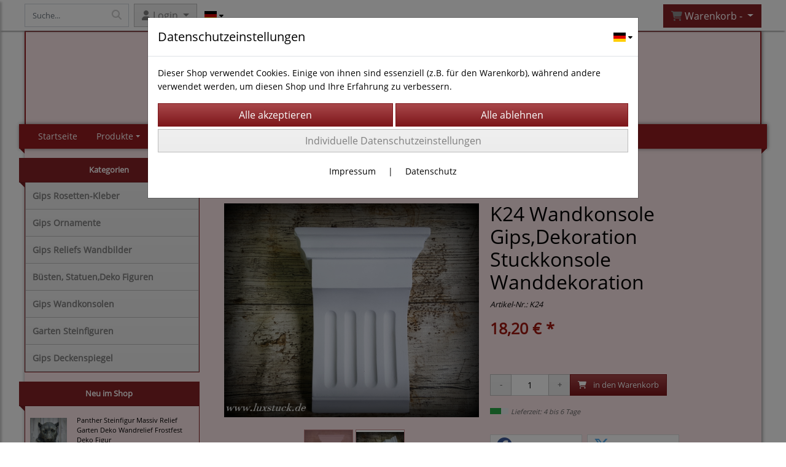

--- FILE ---
content_type: text/html; charset=UTF-8
request_url: https://www.luxstuck.de/k24_wandkonsole_gips_dekoration_stuckkonsole_wanddekoration
body_size: 11280
content:

<!DOCTYPE html>
<html lang="de">
<head>

		<base href="//www.luxstuck.de" />
	<meta http-equiv="Content-Language" content="de" />
    <meta charset="utf-8">  
	<meta http-equiv="content-type" content="text/html; charset=utf-8">
    <title>K24 Wandkonsole Gips,Dekoration Stuckkonsole Wanddekoration - Manufaktur Lux Stuck</title>
    <meta name="keywords" content="K24 Wandkonsole Gips,Dekoration Stuckkonsole Wanddekoration, K24, Wandkonsole, Gips,Dekoration, Stuckkonsole, Wanddekoration, 
		
			
				
		
			
				Gips Wandkonsolen
			
		
			
		" />
    <meta name="description" content="K24 Wandkonsole Gips,Dekoration Stuckkonsole Wanddekoration - Preis: 18,20 € - K24 Wandkonsole hergestellt aus Stuckgips. 
Ma&szlig;e:H&ouml;he 17 cm,breite 12,5 cm, tiefe 6,5 cm 
" />
	<meta name="viewport" content="width=device-width, initial-scale=1, shrink-to-fit=no">
	<meta name="robots" content="index, follow" />
	<link rel="alternate" type="application/rss+xml" title="Manufaktur Lux Stuck RSS Feed" href="/rss" />
	<link rel="canonical" href="https://www.luxstuck.de/k24_wandkonsole_gips_dekoration_stuckkonsole_wanddekoration"/>    <meta name="page-topic" content="" />
    <meta name="distribution" content="global" />
	<meta HTTP-EQUIV="cache-control" content="no-cache" />

    
	<noscript>
		<link rel="STYLESHEET" media="screen" type="text/css" href="/style" />
	</noscript>			
		
		<script type="text/javascript" src="/javascript"></script>
		
				
		<script type="text/javascript">
			
			document.write('<link rel="stylesheet" media="screen" type="text/css" href="/style">');

			/* <![CDATA[ */
			_confg['demo'] = false;			
			_confg['cancel_orderprocess_id'] = 4969;
			_confg['last_page_name'] = 'k24_wandkonsole_gips_dekoration_stuckkonsole_wanddekoration';
			_confg['last_page_name_temp'] = 'k24_wandkonsole_gips_dekoration_stuckkonsole_wanddekoration';
			_confg['load_social_media'] = true;
			_confg['standalone_orderprocess'] = true;
			_confg['gallery_scroll_animation'] = 3;
			_confg['popup_after_into_cart'] = false;
			_confg['curreny_code_type'] = 'EUR';
			
			var hashManager;			

			$(function() {
				onload();

				// convert html to ajax links
				optimize_html_links();
				optimize_special_html_links();
				
				// HISTORY
				History.Adapter.bind(window,'statechange',function() {
					historyTarget(History.getState().data.id);
				});
				
				// if ID in url
				if ( (4969 != 0) && (!false) ) {
											// NON-JS-tagcloud-link to JS
						if (document.URL.search(/\/search\/+/) != -1) {
							var tagcloud_data = document.URL.split('/search/');
							$('#input_topsearch').val(decodeURI(tagcloud_data[1]));
							search('top');
						}
						else {
							var reloaded_pagename = 'page';
							if (true) {
								// extract name in html5-format-url
								reloaded_pagename = 'k24_wandkonsole_gips_dekoration_stuckkonsole_wanddekoration';
							}						
							_confg['goto'] = 'reload';
							
							// add something to url, otherwise site wont reload, because its the same URL
							if (reloaded_pagename.slice(-1) == '-') {
								reloaded_pagename = reloaded_pagename.substr(0, reloaded_pagename.length-1);
							}
							else {
								reloaded_pagename = reloaded_pagename+"-";
							}
							// load requested page
							addHistoryEvent(reloaded_pagename, 4969);
						}
									}
				// hash in URL
				else {
											//_confg['site_entered'] = true;
						_confg['scroll'] = false;
						addHistoryEvent('Startseite', 39202120);				}
				
				
				// demo slider
							});
			
						_confg['automatic_scroll'] = 'Y';

			
		var lang = [];lang['besucher_online'] = 'Besucher online';lang['captcha_error'] = 'Der Sicherheitscode wurde nicht korrekt eingegeben.';lang['diese_email_existiert_nicht'] = 'Diese Emailadresse existiert nicht';lang['email_muss_validiert_werden'] = 'Ihnen wurde soeben eine Bestätigungs-Email zu Ihrer neuen Emailadresse geschickt. Sobald Sie diese bestätigt haben gilt diese neue Emailadresse.';lang['passwort_wurde_geaendert'] = 'Ihr Passwort wurde geändert.';lang['anfrage_nicht_versendet_weil_zu_lange_inaktiv'] = '<b>Ihre Anfrage konnte nicht versendet werden, da Sie zu lange inaktiv waren!</b><br/>Bitte loggen Sie sich erneut ein.';lang['anfrage_erfolgreich_versendet'] = '<b>Ihre Anfrage wurde erfolgreich versendet.</b><br/>Eine Antwort erhalten Sie an folgende Email-Adresse';lang['aus_warenkorb_entfernt'] = 'Produkt aus Warenkorb entfernt';lang['kein_gueltiger_wert'] = 'Kein gültiger Wert';lang['startseite'] = 'Startseite';lang['mein_konto'] = 'Mein Konto';lang['login'] = 'Login';lang['adresse_nicht_gefunden'] = 'Die folgende Adresse wurde leider nicht gefunden und kann nicht grafisch dargestellt werden';lang['von_merkzettel_entfernt'] = 'von Merkzettel entfernt';lang['auf_merkzettel_gesetzt'] = 'auf Merkzettel gesetzt';lang['ihr_kommentar_wurde_erfolgreich_eingetragen'] = 'Ihre Bewertung wurde erfolgreich eingetragen.';lang['einloggen_um_kommentar_zu_schreiben'] = 'Sie müssen eingeloggt sein um eine Bewertung eintragen zu können.';lang['alle_felder_ausfuellen'] = 'Bitte füllen Sie alle erforderlichen Felder aus';lang['bewertung_100_zeichen'] = 'Die Bewertung muss mindestens 100 Zeichen lang sein';lang['bestellstatus'] = 'Bestellstatus';lang['warenkorb'] = 'Warenkorb';lang['bitte_geben_sie_einen_suchbegriff_ein'] = 'Bitte geben Sie einen Suchbegriff ein.';lang['mindestbestellmenge_unterschritten'] = 'Die Mindestbestellmenge darf nicht unterschritten werden.';lang['mindestbestellmenge'] = 'Mindestbestellmenge';lang['bestellung_erfolgreich_versendet'] = 'Bestellung erfolgreich versendet';lang['fehlende_angaben_ergaenzen'] = 'Bitte ergänzen Sie alle fehlenden Angaben';lang['gueltige_menge_angeben'] = 'Bitte geben Sie eine gültige Menge an (ganze Zahlen)';lang['daten_geaendert'] = 'Daten wurden geändert';lang['zahlungsart_gewaehlt'] = 'Zahlungsart gewählt';lang['lieferadresse'] = 'lieferadresse';lang['suche'] = 'Suche';lang['aus_warenkorb_entfernen'] = 'Folgendes Produkt aus Warenkorb entfernen:';lang['erst_registrieren'] = 'Sie müssen sich erst registrieren / einloggen';lang['packstation_und_nummer'] = 'Packstation und Nummer';lang['strasse_und_hausnummer'] = 'Straße und Hausnummer';lang['account_geloescht'] = 'Ihr Kundenaccount wurde gelöscht.';lang['validate_same_psws'] = 'Die Passwörter müssen übereinstimmen';lang['validate_emailExists'] = 'Diese E-Mail-Adresse ist schon vergeben.';lang['validate_emailDoesNotExists'] = 'Diese E-Mail-Adresse existiert nicht.';lang['validate_wrongPSW'] = 'Das Passwort ist nicht korrekt.';lang['validate_email'] = 'Geben Sie bitte eine gültige E-Mail Adresse ein (z.B. max@mustermann.de).';lang['validate_required'] = 'Dieses Feld muss ausgefüllt werden.';lang['mindestens_xx_zeichen'] = 'Noch mindestens XX Zeichen.';			/* ]]> */
		</script>
		
			
	

</head>


<body class="" id="body" data-spy="scroll" data-target="#header" data-offset="10" style="background-color: #ffffff;">
	
	<div class="body">
		<input type="hidden" id="filter_cat_id" value="none" />
		<input type="hidden" id="filter_activated" value="0" />		
		<input type="hidden" id="filter_rangeinput_min_price" value="" />
		<input type="hidden" id="filter_rangeinput_max_price" value="" />
		<input type="hidden" id="filter_rangeinput_min_current" value="" />
		<input type="hidden" id="filter_rangeinput_max_current" value="" />
		<input type="hidden" id="filter_manufacturer" value="" />
		<div class="tooltip left tooltip-fixed" id="popover_notice" tabindex="-1" role="popover">
		</div>
		<nav id="sidebar-left" class="mobile-sidebar-menu" data-toggle="collapse">
			<div class="row no-gutters m-2">
				<div class="col-8">
		<div class="header-search ml-0 align-self-center search-mobile">
			<div class="input-group">
				<input type="text" class="form-control " id="inp_search-mobile" placeholder="Suche..." onkeypress="key_press_enter(0, 0, 'search-mobile', event);">
					<span class="input-group-btn">
						<button class="btn btn-light" type="button" onclick="search('search-mobile', 0);"><i class="fa fa-search"></i></button>
					</span>
			</div>
		</div>
				</div>
				<div class="col-4">
				<div id="dismiss" class="float-right">
					<i class="fas fa-arrow-left"></i>
				</div>
				</div>
				
			</div>
			<div id="menu-content" class="m-1"></div>
		<div id="lang_select_mobile" class="row no-gutters m-3 lang_select_outer">
			<div class="dropdown btn-group">
				<img class="img-fluid" src="templates/standard/pics/flags/de.svg" alt="de" data-toggle="dropdown" aria-haspopup="true" aria-expanded="false" />

				<div class="dropdown-menu">
						<span class="dropdown-item" value="de" onclick="window.location.href = '/changelanguage/de';" title="&#68;&#101;&#117;&#116;&#115;&#99;&#104;&#108;&#97;&#110;&#100;&#32;" initial_select="yes">
							<img class="img-fluid" src="templates/standard/pics/flags/de.svg" alt="de"/>
						</span>
						<span class="dropdown-item" value="us" onclick="window.location.href = '/changelanguage/us';" title="&#85;&#110;&#105;&#116;&#101;&#100;&#32;&#83;&#116;&#97;&#116;&#101;&#115;&#32;&#111;&#102;&#32;&#65;&#109;&#101;&#114;&#105;&#99;&#97;">
							<img class="img-fluid" src="templates/standard/pics/flags/us.svg" alt="us"/>
						</span>
						<span class="dropdown-item" value="gb" onclick="window.location.href = '/changelanguage/gb';" title="&#85;&#110;&#105;&#116;&#101;&#100;&#32;&#75;&#105;&#110;&#103;&#100;&#111;&#109;">
							<img class="img-fluid" src="templates/standard/pics/flags/gb.svg" alt="gb"/>
						</span>
				</div>
				
				<i class="fas fa-caret-down ml-1"></i>
				
			</div>
		</div>
		</nav>
		<nav id="sidebar-right" class="mobile-sidebar-cart" data-toggle="collapse">
			<div class="row no-gutters m-2">
				<div id="dismiss">
					<i class="fas fa-arrow-right"></i>
				</div>
			</div>
			<div class="m-2" id="cart-mobile">
			</div>
		</nav>
		<div class="overlay"></div>
		<header id="header-fixed" class="header header-scroll-control ">
			<div class="header-body container-fluid h-100">
				<div class="header-container container container-fluid p-0 h-100">
					<div class="header-row container-fluid p-0 h-100">
						<div class="col justify-content-start h-100">
							<div class="row h-100">
		<button class="btn header-btn-collapse-nav align-self-center" data-toggle="collapse" data-target=".mobile-sidebar-menu">
			<i class="fa fa-bars"></i>
		</button>
		<div class="header-search ml-0 align-self-center d-none d-lg-block">
			<div class="input-group">
				<input type="text" class="form-control header-search-inp" id="inp_search-header" placeholder="Suche..." onkeypress="key_press_enter(0, 0, 'search-header', event);">
					<span class="input-group-btn">
						<button class="btn btn-light" type="button" onclick="search('search-header', 0);"><i class="fa fa-search"></i></button>
					</span>
			</div>
		</div>
	<div id="login_outer_header" class="login_outer_header mx-2 align-self-center">
		<div class="dropdown dropdown-dont-close-on-click btn-group">
			
			<a class="btn dropdown-toggle align-self-center" data-toggle="dropdown" aria-haspopup="true" aria-expanded="false">
				<i class="fas fa-user user-button-mobile"></i>
				<span id="div_login_headline">
					Login
				</span>
			</a>
		
			
			
			<div class="dropdown-menu " id="div_login">
				
		<div class="row no-gutters p-2">
			<div class="col-12">
	<div class="box-content">
		<form>
			<div class="form-row m-0">
				<div class="form-group w-100 mb-1">
					<div class="input-group">
						<div class="input-group-prepend">
							<span class="input-group-text"><i class="fas fa-envelope fa-fw"></i></span>
						</div>
						<input id="input_email_login_:::RANDOM:::" name="email" onkeypress="key_press_enter(':::RANDOM:::', 0, 'login', event);" class="form-control form-control-sm" type="text" placeholder="Email">
					</div>
				</div>
			</div>

			<div class="form-row m-0">				
				<div class="form-group w-100">
					<div class="input-group">
						<div class="input-group-prepend">
							<span class="input-group-text"><i class="fas fa-lock fa-fw"></i></span>
						</div>
						<input id="input_psw_:::RANDOM:::" name="userpsw" onkeypress="key_press_enter(':::RANDOM:::', 0, 'login', event);" class="form-control form-control-sm" type="password" placeholder="Passwort">
					</div>
				</div>
			</div>

			<div class="form-row">
				<div class="form-group col">
					<div class="form-check form-check-inline">
						<label class="form-check-label">
							<input class="form-check-input" type="checkbox" id="remind_me_:::RANDOM:::" name="remind_me"> eingeloggt bleiben?
						</label>
					</div>
				</div>
			</div>
			
			<div class="form-row">
				<div class="form-group col">
					<button type="button" onclick="log_in(':::RANDOM:::');" class="btn btn-sm float-right mb-1 w-100 text-right">einloggen</button>
				</div>
			</div>
		</form>
	</div>
			</div>
		</div>
	<div class="row no-gutters px-2 pb-2">
		<div class="col-12">
		<a id="html_link_xabyYAyamd" name="registrierung" coords="index.php?id=19202120" href="/customer/register">Registrierung</a><br/>
		<a id="html_link_NgS5SfbRpV" name="passwort-vergessen" coords="index.php?id=196021200" href="/customer/passwordreminder">Passwort vergessen</a>
	</div>
	</div>
			</div>
		</div>
	</div>
		<div id="lang_select_header" class="row no-gutters align-self-center m-1 lang_select_outer">
			<div class="dropdown btn-group">
				<img class="img-fluid" src="templates/standard/pics/flags/de.svg" alt="de" data-toggle="dropdown" aria-haspopup="true" aria-expanded="false" />

				<div class="dropdown-menu">
						<span class="dropdown-item" value="de" onclick="window.location.href = '/changelanguage/de';" title="&#68;&#101;&#117;&#116;&#115;&#99;&#104;&#108;&#97;&#110;&#100;&#32;" initial_select="yes">
							<img class="img-fluid" src="templates/standard/pics/flags/de.svg" alt="de"/>
						</span>
						<span class="dropdown-item" value="us" onclick="window.location.href = '/changelanguage/us';" title="&#85;&#110;&#105;&#116;&#101;&#100;&#32;&#83;&#116;&#97;&#116;&#101;&#115;&#32;&#111;&#102;&#32;&#65;&#109;&#101;&#114;&#105;&#99;&#97;">
							<img class="img-fluid" src="templates/standard/pics/flags/us.svg" alt="us"/>
						</span>
						<span class="dropdown-item" value="gb" onclick="window.location.href = '/changelanguage/gb';" title="&#85;&#110;&#105;&#116;&#101;&#100;&#32;&#75;&#105;&#110;&#103;&#100;&#111;&#109;">
							<img class="img-fluid" src="templates/standard/pics/flags/gb.svg" alt="gb"/>
						</span>
				</div>
				
				<i class="fas fa-caret-down ml-1"></i>
				
			</div>
		</div>
								<div class="align-self-center ml-auto">
									
		<button class="btn header-btn-collapse-cart align-self-center" data-toggle="collapse" data-target=".mobile-sidebar-cart">
			<i class="fa fa-shopping-cart"></i>
		</button>
								</div>
									<div class="dropdown dropdown-mega dropdown-mega-shop dropdown-on-hover dropdown-dont-close-on-click ml-auto align-self-center" id="headerCart">
										<a class="btn btn-cart dropdown-toggle" id="headerCartButton" data-toggle="dropdown" aria-haspopup="true" aria-expanded="false">
											<i class="fas fa-shopping-cart"></i> <span id="header_cart_txt">Warenkorb - </span> <span id="header_amount">1</span> <span id="header_cart_price"></span>
										</a>
										<div class="dropdown-menu dropdown-menu-right" id="headerCart_body" aria-labelledby="headerCartButton">
											<div class="dropdown-mega-content cart">
												<div id="cart">
												</div>
											</div>
										</div>
									</div>
							</div>
						</div>
					</div>
				</div>
			</div>
		</header>
			<header id="header-logo" class="header ">
				<div class="header-body">
					<div id="div_logo" class="header-container container container-fluid p-0 div_logo">
						<div class="header-row container-fluid " style="background-color: #fce6e8;">
							
			<table class="standard_logo_table ">
				<tbody>
					<tr>
						<td class="standard_logo_td align-middle">
							
		<button class="btn header-btn-collapse-nav align-self-center" data-toggle="collapse" data-target=".mobile-sidebar-menu">
			<i class="fa fa-bars"></i>
		</button>
							<a id="html_link_LJOPE2Sovo" name="startseite" coords="index.php?id=39202120" href="/startseite" scroll_to_top="false">Manufaktur Lux Stuck</a></td>
						<td class="align-top">
		<div id="orderprocess_backtoshop_button_outer" class="orderprocess_backtoshop_button_outer hide" style="">
			<a class="btn btn-sm" href="javascript: ;" data-confirm-action="var arr=['191021202', '191021203', '191021204', '191021205', '191502120']; if ( (_confg['cancel_orderprocess_id'] != '') && (jQuery.inArray(_confg['cancel_orderprocess_id'].toString(), arr) == -1)) { addHistoryEvent(_confg['cancel_orderprocess_name'], _confg['cancel_orderprocess_id']); } else { addHistoryEvent('Startseite', 39202120); } " data-confirm="Zurück zum Shop und Bestellvorgang unterbrechen?">Zurück zum Shop</a>
			
		</div>
		<div class="header-search ml-0 align-self-center d-none d-lg-block">
			<div class="input-group">
				<input type="hidden" class="form-control " id="inp_search-logo" placeholder="Suche..." onkeypress="key_press_enter(0, 0, 'search-logo', event);">
			</div>
		</div></td>
					</tr>
				</tbody>
			</table>
						</div>
					</div>
				</div>
			</header>
			<header id="header" class="header header-scroll-control " data-plugin-options="{'stickyEnabled': true, 'stickyEnableOnBoxed': true, 'stickyEnableOnMobile': true, 'stickyStartAt': 190, 'stickySetTop': '50px', 'stickyChangeLogo': true}">
				<div class="header-body p-0 ">
					
					
		<div class="header-container container container-fluid p-0">
			<div class="header-row container-fluid menu">
				<div class="col justify-content-start">
					<div class="row">
						<div class="header-nav">
							<div class="header-nav-main header-nav-main-effect-1 header-nav-main-sub-effect-1">
								
<nav class="collapse nav" role="navigation">
<ul class="nav nav-pills" id="mainNav">
			<li ><a id="html_link_uoLC3AsDne" name="startseite" coords="index.php?id=39202120" href="/startseite" scroll_to_top="false">Startseite</a></li><li class="dropdown link-megamenu"><a class="dropdown-item dropdown-toggle" href="javascript: ;">Produkte</a>
								<div class="dropdown-menu megamenu">
									<div class="container">
										<div class="row mb-3">
								<div class="col-xs-6 col-lg-3 mt-3">
									<ul class="nav flex-column">
							<li class="nav-item" onclick="_confg['scroll'] = false;">
								<span class="nav-link">
									<a class="dropdown-item font-weight-bold" id="html_link_EtPwPduhj2" name="gips_rosetten-kleber" coords="index.php?id=29010212020" href="/p/gips_rosetten-kleber/0/1" scroll_to_top="false">
										Gips Rosetten-Kleber
									</a>
								</span>
							</li>
									</ul>
								</div>
								<div class="col-xs-6 col-lg-3 mt-3">
									<ul class="nav flex-column">
							<li class="nav-item" onclick="_confg['scroll'] = false;">
								<span class="nav-link">
									<a class="dropdown-item font-weight-bold" id="html_link_WArcRiqRuc" name="gips_ornamente" coords="index.php?id=29010212021" href="/p/gips_ornamente/0/1" scroll_to_top="false">
										Gips Ornamente
									</a>
								</span>
							</li>
									</ul>
								</div>
								<div class="col-xs-6 col-lg-3 mt-3">
									<ul class="nav flex-column">
							<li class="nav-item" onclick="_confg['scroll'] = false;">
								<span class="nav-link">
									<a class="dropdown-item font-weight-bold" id="html_link_OV24qdLgzm" name="gips_reliefs_wandbilder" coords="index.php?id=29010212022" href="/p/gips_reliefs_wandbilder/0/1" scroll_to_top="false">
										Gips Reliefs Wandbilder
									</a>
								</span>
							</li>
									</ul>
								</div>
								<div class="col-xs-6 col-lg-3 mt-3">
									<ul class="nav flex-column">
							<li class="nav-item" onclick="_confg['scroll'] = false;">
								<span class="nav-link">
									<a class="dropdown-item font-weight-bold" id="html_link_HMYkWWNWCh" name="busten_statuen_deko_figuren" coords="index.php?id=29010212028" href="/p/busten_statuen_deko_figuren_1/0/1" scroll_to_top="false">
										Büsten, Statuen,Deko Figuren
									</a>
								</span>
							</li>
									</ul>
								</div>
								<div class="col-xs-6 col-lg-3 mt-3">
									<ul class="nav flex-column">
							<li class="nav-item" onclick="_confg['scroll'] = false;">
								<span class="nav-link">
									<a class="dropdown-item font-weight-bold" id="html_link_OF3bItcCFk" name="gips_wandkonsolen" coords="index.php?id=29010212029" href="/p/gips_wandkonsolen/0/1" scroll_to_top="false">
										Gips Wandkonsolen
									</a>
								</span>
							</li>
									</ul>
								</div>
								<div class="col-xs-6 col-lg-3 mt-3">
									<ul class="nav flex-column">
							<li class="nav-item" onclick="_confg['scroll'] = false;">
								<span class="nav-link">
									<a class="dropdown-item font-weight-bold" id="html_link_ItVhpqTkeW" name="garten_steinfiguren" coords="index.php?id=29010212030" href="/p/garten_steinfiguren/0/1" scroll_to_top="false">
										Garten Steinfiguren
									</a>
								</span>
							</li>
									</ul>
								</div>
								<div class="col-xs-6 col-lg-3 mt-3">
									<ul class="nav flex-column">
							<li class="nav-item" onclick="_confg['scroll'] = false;">
								<span class="nav-link">
									<a class="dropdown-item font-weight-bold" id="html_link_CluY7xTAu2" name="gips_deckenspiegel" coords="index.php?id=29010212031" href="/p/gips_deckenspiegel/0/1" scroll_to_top="false">
										Gips Deckenspiegel
									</a>
								</span>
							</li>
									</ul>
								</div></div></div></div></li>
			<li ><a id="html_link_cKscUoVInZ" name="impressum" coords="index.php?id=39302120" href="/content/impressum" scroll_to_top="false">Impressum</a></li>
			<li ><a id="html_link_07ydjWSkxl" name="agb" coords="index.php?id=39402120" href="/content/agb" scroll_to_top="false">AGB</a></li>
			<li ><a id="html_link_Ma9A3dYG9L" name="kontaktformular" coords="index.php?id=39602120" href="/content/kontaktformular" scroll_to_top="false">Kontakt</a></li>
</ul>
</nav>	
							</div>
							
						</div>
					</div>
				</div>
			</div>
		</div>
					
				</div>
			</header>
		<div role="main" class="main shop template-3">
			<div class="container container-fluid">
<div class="row" id="main_outer">
	
	<div id="div_main_links" class="col-12 col-lg-3 order-2 order-lg-1 div_main_links">
		
	<div class="row no-gutters">
			<div class="col col-12 col-sm-6 col-lg-12">
				<div class="row no-gutters">
					<div class="col-lg-12 d-none d-lg-block">
						<div class="card sidebox left">
							<h6 id="headline_1" class="card-header">Kategorien</h2>		
							
							<div id="div_categories" class="card-body">
								
				<div class="side_div_cats side_div_cats_parent" id="div_sidediv_cats_20" onclick="_confg['scroll'] = false;addHistoryEvent('gips_rosetten-kleber', 29010212020);" style="">
					<a class="btn  primary" id="html_special_link_txplHxdboJ" name="produkte" coords="index.php?id=29010212020" href="/p/gips_rosetten-kleber/0/1">
							Gips Rosetten-Kleber
							
					</a>
				</div>
				<div class="side_div_cats side_div_cats_parent" id="div_sidediv_cats_21" onclick="_confg['scroll'] = false;addHistoryEvent('gips_ornamente', 29010212021);" style="">
					<a class="btn  primary" id="html_special_link_RNl9Jagecd" name="produkte" coords="index.php?id=29010212021" href="/p/gips_ornamente/0/1">
							Gips Ornamente
							
					</a>
				</div>
				<div class="side_div_cats side_div_cats_parent" id="div_sidediv_cats_22" onclick="_confg['scroll'] = false;addHistoryEvent('gips_reliefs_wandbilder', 29010212022);" style="">
					<a class="btn  primary" id="html_special_link_yyWuVmBB3A" name="produkte" coords="index.php?id=29010212022" href="/p/gips_reliefs_wandbilder/0/1">
							Gips Reliefs Wandbilder
							
					</a>
				</div>
				<div class="side_div_cats side_div_cats_parent" id="div_sidediv_cats_28" onclick="_confg['scroll'] = false;addHistoryEvent('busten_statuen_deko_figuren_1', 29010212028);" style="">
					<a class="btn  primary" id="html_special_link_kZp4AK0a8f" name="produkte" coords="index.php?id=29010212028" href="/p/busten_statuen_deko_figuren_1/0/1">
							Büsten, Statuen,Deko Figuren
							
					</a>
				</div>
				<div class="side_div_cats side_div_cats_parent" id="div_sidediv_cats_29" onclick="_confg['scroll'] = false;addHistoryEvent('gips_wandkonsolen', 29010212029);" style="">
					<a class="btn  primary" id="html_special_link_bTUOU3UvOx" name="produkte" coords="index.php?id=29010212029" href="/p/gips_wandkonsolen/0/1">
							Gips Wandkonsolen
							
					</a>
				</div>
				<div class="side_div_cats side_div_cats_parent" id="div_sidediv_cats_30" onclick="_confg['scroll'] = false;addHistoryEvent('garten_steinfiguren', 29010212030);" style="">
					<a class="btn  primary" id="html_special_link_SQRDMcHoYR" name="produkte" coords="index.php?id=29010212030" href="/p/garten_steinfiguren/0/1">
							Garten Steinfiguren
							
					</a>
				</div>
				<div class="side_div_cats side_div_cats_parent" id="div_sidediv_cats_31" onclick="_confg['scroll'] = false;addHistoryEvent('gips_deckenspiegel', 29010212031);" style="">
					<a class="btn  primary" id="html_special_link_fIwE41fm1M" name="produkte" coords="index.php?id=29010212031" href="/p/gips_deckenspiegel/0/1">
							Gips Deckenspiegel
							
					</a>
				</div>
							</div>
						</div>
					</div>
				</div>
			</div>
			<div class="col col-12">
				<div class="row no-gutters">
					<div class="col-lg-12">
						<div class="card sidebox left">
							<h6 id="headline_2" class="card-header">Neu im Shop</h2>		
							
							<div id="div_neu_im_shop" class="card-body">
								
		<ul class="simple-post-list">
				
				<li>
					<div class="post-image">
						<div class="img-thumbnail d-block">
							<a id="html_link_2ALVnachHy" name="/panther_steinfigur_massiv_relief_garten_deko_wandrelief_frostfest_deko_figur" coords="index.php?id=49187" href="/panther_steinfigur_massiv_relief_garten_deko_wandrelief_frostfest_deko_figur">
								<img width="60" height="60" class="img-fluid" src="/productmedium/a9e4b9eaac7c990909efc69eb735dc8b/panther_steinfigur_massiv_relief_garten_deko_wandrelief_frostfest_deko_figur-1.jpg" border="0" alt="Panther-Steinfigur-Massiv-Relief-Garten-Deko-Wandrelief-Frostfest-Deko-Figur" />
							</a>
						</div>
					</div>
					<div class="post-info">
						<a id="html_link_dsx8LdHEOe" name="/panther_steinfigur_massiv_relief_garten_deko_wandrelief_frostfest_deko_figur" coords="index.php?id=49187" href="/panther_steinfigur_massiv_relief_garten_deko_wandrelief_frostfest_deko_figur">Panther Steinfigur Massiv Relief Garten Deko Wandrelief Frostfest Deko Figur</a>
						<div class="post-meta">
							36,00 € *
						</div>
					</div>
				</li>
				
				<li>
					<div class="post-image">
						<div class="img-thumbnail d-block">
							<a id="html_link_TrWGge2peA" name="/steinfigur_willkommen_troll_kobold_figur_wichtel_gartenfigur_frostfest_massiv" coords="index.php?id=49186" href="/steinfigur_willkommen_troll_kobold_figur_wichtel_gartenfigur_frostfest_massiv">
								<img width="60" height="60" class="img-fluid" src="/productmedium/e38d045e6af538ff1f85c39c86b22a9d/steinfigur_willkommen_troll_kobold_figur_wichtel_gartenfigur_frostfest_massiv-1.jpg" border="0" alt="Steinfigur-Willkommen-Troll-Kobold-Figur-Wichtel-Gartenfigur-Frostfest-Massiv" />
							</a>
						</div>
					</div>
					<div class="post-info">
						<a id="html_link_9ffjjl0iZH" name="/steinfigur_willkommen_troll_kobold_figur_wichtel_gartenfigur_frostfest_massiv" coords="index.php?id=49186" href="/steinfigur_willkommen_troll_kobold_figur_wichtel_gartenfigur_frostfest_massiv">Steinfigur Willkommen Troll Kobold Figur Wichtel Gartenfigur Frostfest Massiv</a>
						<div class="post-meta">
							39,95 € *
						</div>
					</div>
				</li>
				
				<li>
					<div class="post-image">
						<div class="img-thumbnail d-block">
							<a id="html_link_oaAMQWowaU" name="/buddha_kopf_buste_massiv_steinfigur_indoor_outdoor_steinguss_frostfest_garten" coords="index.php?id=49185" href="/buddha_kopf_buste_massiv_steinfigur_indoor_outdoor_steinguss_frostfest_garten">
								<img width="60" height="60" class="img-fluid" src="/productmedium/a2f364433a1f8d4f3df5c2d709611c37/buddha_kopf_buste_massiv_steinfigur_indoor_outdoor_steinguss_frostfest_garten-1.jpg" border="0" alt="Buddha-Kopf-Bste-Massiv-Steinfigur-Indoor-Outdoor-Steinguss-Frostfest-Garten" />
							</a>
						</div>
					</div>
					<div class="post-info">
						<a id="html_link_o2rQLlgTa9" name="/buddha_kopf_buste_massiv_steinfigur_indoor_outdoor_steinguss_frostfest_garten" coords="index.php?id=49185" href="/buddha_kopf_buste_massiv_steinfigur_indoor_outdoor_steinguss_frostfest_garten">Buddha Kopf Büste Massiv Steinfigur Indoor Outdoor Steinguss Frostfest Garten</a>
						<div class="post-meta">
							31,50 € *
						</div>
					</div>
				</li>
				
				<li>
					<div class="post-image">
						<div class="img-thumbnail d-block">
							<a id="html_link_tUP1EQMLLj" name="/steinfigur_troll_kobold_figur_wichtel_gartenfigur_frostfest_massiv_steinguss_2" coords="index.php?id=49184" href="/steinfigur_troll_kobold_figur_wichtel_gartenfigur_frostfest_massiv_steinguss_2">
								<img width="60" height="60" class="img-fluid" src="/productmedium/bb08cc0751b4cc8d8a701750680a266b/steinfigur_troll_kobold_figur_wichtel_gartenfigur_frostfest_massiv_steinguss_2-1.jpg" border="0" alt="Steinfigur-Troll-Kobold-Figur-Wichtel-Gartenfigur-Frostfest-Massiv-Steinguss" />
							</a>
						</div>
					</div>
					<div class="post-info">
						<a id="html_link_2kljeJ27Dw" name="/steinfigur_troll_kobold_figur_wichtel_gartenfigur_frostfest_massiv_steinguss_2" coords="index.php?id=49184" href="/steinfigur_troll_kobold_figur_wichtel_gartenfigur_frostfest_massiv_steinguss_2">Steinfigur Troll Kobold Figur Wichtel Gartenfigur Frostfest Massiv Steinguss</a>
						<div class="post-meta">
							39,95 € *
						</div>
					</div>
				</li>
				
				<li>
					<div class="post-image">
						<div class="img-thumbnail d-block">
							<a id="html_link_sXdKrRzvQP" name="/gips_ornament_deckenspiegel_rosette_wanddekoration_stuckgips_deckenrosette_stuck" coords="index.php?id=49183" href="/gips_ornament_deckenspiegel_rosette_wanddekoration_stuckgips_deckenrosette_stuck">
								<img width="60" height="60" class="img-fluid" src="/productmedium/ff723bcfa491dd2f59d09583cba9db8e/gips_ornament_deckenspiegel_rosette_wanddekoration_stuckgips_deckenrosette_stuck-1.jpg" border="0" alt="Gips-Ornament-Deckenspiegel-Rosette-Wanddekoration-Stuckgips-Deckenrosette-Stuck" />
							</a>
						</div>
					</div>
					<div class="post-info">
						<a id="html_link_JIREENoq7V" name="/gips_ornament_deckenspiegel_rosette_wanddekoration_stuckgips_deckenrosette_stuck" coords="index.php?id=49183" href="/gips_ornament_deckenspiegel_rosette_wanddekoration_stuckgips_deckenrosette_stuck">Gips Ornament Deckenspiegel Rosette Wanddekoration Stuckgips Deckenrosette Stuck</a>
						<div class="post-meta">
							45,00 € *
						</div>
					</div>
				</li>
		</ul>
							</div>
						</div>
					</div>
				</div>
			</div>
			<div class="col col-12 col-sm-6 col-lg-12">
				<div class="row no-gutters">
					<div class="col-lg-12 d-none d-lg-block">
						<div class="card sidebox left">
							<h6 id="headline_3" class="card-header">Weiterempfehlen</h2>		
							
							<div id="div_facebook_ilike_url" class="card-body">
								
		<div class="shariff p-2" data-theme='white' data-title="Manufaktur Lux Stuck" data-lang="de" data-backend-url="/config/shariff-backend/"" data-url="http://www.luxstuck.de" data-orientation="vertical" data-services="[&quot;facebook&quot;,&quot;twitter&quot;]"></div><script src="templates/standard/js/shariff.min.js"></script>
							</div>
						</div>
					</div>
				</div>
			</div>
	</div>
	</div>

	<div id="div_inhalt" class="col-12 col-lg-9 order-1 order-lg-2 div_inhalt">
		
	<div class="col-12 col-lg-6" id="cat_path">
		<nav aria-label="breadcrumb">
			<ol class="breadcrumb" itemscope itemtype="http://schema.org/BreadcrumbList">
				
		<li class="breadcrumb-item active" itemprop="itemListElement" itemscope  itemtype="http://schema.org/ListItem">
			<a itemprop="item" id="html_link_fVpsjn0YYC" name="gips_wandkonsolen" coords="index.php?id=29010212029" href="/p/gips_wandkonsolen/0/1">
				<span itemprop="name">Gips Wandkonsolen</span>
			</a><meta itemprop="position" content="1" />
		</li>
			</ol>
		</nav>
	</div><div class="row no-gutters details_outer details_outer_69" itemscope itemtype="http://schema.org/Product">
		<div class="col-12 col-sm-6">
			
			<input type="hidden" id="quantity_imgs" name="quantity_imgs" value="2">
			
			<div class="details_image_img_outer">
					<a target="_blank" href="/productpics/478f045d8f8a2424444aabe9a200ab16/k24_wandkonsole_gips_dekoration_stuckkonsole_wanddekoration-1.jpg">
					<div class="details_image_img_outer">
						<img class="img-fluid" alt="Bild 1 von K24 Wandkonsole Gips,Dekoration Stuckkonsole Wanddekoration" src="/productpics/478f045d8f8a2424444aabe9a200ab16/k24_wandkonsole_gips_dekoration_stuckkonsole_wanddekoration-1.jpg" style="cursor: pointer;" />
					</div>
					</a>
						<div class="image_gallery_thumbs_outer_non_js">
								<div class="non_js_image_gallery_thumbs_outer">
									<a target="" href="k24_wandkonsole_gips_dekoration_stuckkonsole_wanddekoration/bild/1" class="non_js_image_gallery_thumbs  image_gallery_thumb_outer_clicked">
										<img border="0" alt="Bild 1 von K24 Wandkonsole Gips,Dekoration Stuckkonsole Wanddekoration" src="/productthumbs/478f045d8f8a2424444aabe9a200ab16/k24_wandkonsole_gips_dekoration_stuckkonsole_wanddekoration-1.jpg"/>
									</a>
								</div>
								<div class="non_js_image_gallery_thumbs_outer">
									<a target="" href="k24_wandkonsole_gips_dekoration_stuckkonsole_wanddekoration/bild/2" class="non_js_image_gallery_thumbs ">
										<img border="0" alt="Bild 2 von K24 Wandkonsole Gips,Dekoration Stuckkonsole Wanddekoration" src="/productthumbs/5c4c05f4151761862a93791d93f73ced/k24_wandkonsole_gips_dekoration_stuckkonsole_wanddekoration-2.jpg"/>
									</a>
								</div>
						</div><link itemprop="image" href="/productpics/478f045d8f8a2424444aabe9a200ab16/k24_wandkonsole_gips_dekoration_stuckkonsole_wanddekoration-1.jpg" /><link itemprop="image" href="/productpics/5c4c05f4151761862a93791d93f73ced/k24_wandkonsole_gips_dekoration_stuckkonsole_wanddekoration-2.jpg" />
			</div>
		</div><div class="col-12 col-sm-6">
		<div class="details_name p-2">
			<h1 itemprop="name">K24 Wandkonsole Gips,Dekoration Stuckkonsole Wanddekoration</h1>
			<p class="details_prod_nr m-0">Artikel-Nr.: <i>K24</i></p><meta itemprop="sku" content="K24" />
		</div><span itemprop="offers" itemscope itemtype="http://schema.org/Offer">
		<div class="details_price p-2">
			<div class="product_details_discount_price"><span>18,20 &euro; *</span><meta itemprop="price" content="18.20"/>
					<meta itemprop="priceCurrency" content="EUR" />
					<meta itemprop="itemCondition" content="http://schema.org/NewCondition" />
					<time itemprop="priceValidUntil" datetime="2026-04-17"/><meta itemprop="availability" content="http://schema.org/InStock" /><meta itemprop="url" content="https://www.luxstuck.de/k24_wandkonsole_gips_dekoration_stuckkonsole_wanddekoration" />
				</div>
				<div class="details_add_infos pt-3">
					<br/><span><br/></span>
				</div>
		</div>
			<div class="row no-gutters details_button p-2">
				<div class="details_buttons w-100">
						<div class="quantity">
							<input type="button" class="btn minus" value="-">
							<input type="text" class="input-text qty text" id="amount_details_69" onkeypress="key_press_enter(69, 'amount_details_69', 'shop', event, $(this));" value="1" onfocus="if($(this).val() == '0') $(this).val('');" onblur="if ($(this).val() == '') $(this).val('0');">
							<input type="button" class="btn plus" value="+">
						</div>
					<button onclick="add_to_cart($(this), '69', 'amount_details_69', 0, 0);" class="btn btn-theme-static btn-gallery-intocart"><i class="fas fa-shopping-cart pr-2"></i> in den Warenkorb</button>
				</div>
			<span class="details_add_infos w-100 pt-3">
				
			<span class="row no-gutters details_delivery">
					<div class="progress delivery_bar float-left">
						<div class="progress-bar bg-success" role="progressbar" style="width: 60%" aria-valuenow="60" aria-valuemin="0" aria-valuemax="100"></div>
					</div>
				<span class="details_delivery_txt float-left pl-1">
					Lieferzeit: 4 bis 6 Tage		
				</span>
			</span>
			</span>
			</div>
			</span>
		</div>
				<div class="row no-gutters non-js-tabs">
					<ul>
						<h4>
				<li class="nav-item">
					<a class="nav-link active" id="tab-description" href="#description" data-toggle="tab" role="tab" aria-controls="description" aria-selected="true">
						Beschreibung
					</a>
				</li></h4>
					</ul>
						
					<ul>
						
				<div class="tab-pane fade show active" id="description" role="tabpanel" aria-labelledby="tab-description">
					<p><span style="font-size: 14pt;">K24 Wandkonsole hergestellt aus Stuckgips. </span></p>
<p><span style="font-size: 14pt;">Ma&szlig;e:H&ouml;he 17 cm,breite 12,5 cm, tiefe 6,5 cm </span></p>
<p><span style="font-size: 14pt;">Auf der R&uuml;ckseite befindet sich eine Bohrung,einfach aufh&auml;ngen. </span></p>
<p><span style="font-size: 14pt;">Egal was und wieviel Sie kaufen,es werden nur 1x die Versandkosten berechnet.</span></p>
				</div>
					</ul>
				</div>
				<div class="row no-gutters non-js-tabs">
					<ul>
						<h4>
				<li class="nav-item">
					<a class="nav-link" id="tab-comments" href="#comments" data-toggle="tab" role="tab" aria-controls="comments" aria-selected="false">
						Bewertungen
					</a>
				</li></h4>
					</ul>
						
					<ul>
						
				<div class="tab-pane" id="comments" role="tabpanel" aria-labelledby="tab-comments">
					
			<div class="row no-gutters p-2">
				<div id="comments_outer" class="col-12">
				</div>
			</div>
			<div class="row no-gutters p-2">
				<div class="col-12 text-underline px-2">
					Neue Bewertung abgeben
				</div>
				
				<div class="col-12 p-2">
						<a id="html_link_lmSZmxE0YC" name="registrierung" coords="index.php?id=19202120" href="/customer/register">Um eine Bewertung zu verfassen müssen Sie registriert und eingeloggt sein.</a>
				</div>
			</div>
				</div>
					</ul>
				</div>
				<div class="row no-gutters non-js-tabs">
					<ul>
						<h4>
				<li class="nav-item">
					<a class="nav-link" id="tab-manufacturer" href="#manufacturer" data-toggle="tab" role="tab" aria-controls="manufacturer" aria-selected="false">
						Hersteller
					</a>
				</li></h4>
					</ul>
						
					<ul>
						
				<div class="tab-pane" id="manufacturer" role="tabpanel" aria-labelledby="tab-manufacturer">
					
				</div>
					</ul>
				</div>
		<div class="row no-gutters mt-3 w-100 crossselling">
			<h6 class="col-12">Ähnliche Produkte:
			</h6>

			<div class="col-12">
		<ul class="lightSlider crossselling" crosssell_id="258255211">
				<li id="258255211_82" slider_position="258255211_1" class="" data-loader="crossselling" prod_id="82">
	<div class="cross_selling_outer p-2 text-center d-flex" onclick="addHistoryEvent('gargoyle_wandkonsole_gips_deko_figur_relief_wandrelief', 4982);">
		<p class="mt-auto">
			<a del-href-when-js="yes" id="html_link_WLCVeIxnft" name="/gargoyle_wandkonsole_gips_deko_figur_relief_wandrelief" coords="index.php?id=4982" href="/gargoyle_wandkonsole_gips_deko_figur_relief_wandrelief">
				<img class="img-fluid" src="/productthumbs/db87a915573a6bbf028662c7bcf9ae5b/gargoyle_wandkonsole_gips_deko_figur_relief_wandrelief-1.jpg" alt="Gargoyle Wandkonsole Gips Deko Figur Relief  Wandrelief" border="0" style="display: block; margin: auto;" />
			</a>
		</p>
		<p class="">
			<a del-href-when-js="yes" class="pt-2 cross_selling_item_txt" id="html_link_eMJT2DEgkc" name="/gargoyle_wandkonsole_gips_deko_figur_relief_wandrelief" coords="index.php?id=4982" href="/gargoyle_wandkonsole_gips_deko_figur_relief_wandrelief">
				Gargoyle Wandkonsole Gips Deko Figur Relief  Wandrelief
			</a>
		</p>
		
			<div class="gallery_rating_outer px-2 pb-2 text-center">
			</div>
		
	<p class="pt-2 cross_selling_price mt-auto">
		35,00 &euro; *
	</p>
	</div>
				</li>
				<li id="258255211_74" slider_position="258255211_2" class="" data-loader="crossselling" prod_id="74">
	<div class="cross_selling_outer p-2 text-center d-flex" onclick="addHistoryEvent('k19_wandkonsole_gips_dekoration_stuckkonsole_wanddekoration', 4974);">
		<p class="mt-auto">
			<a del-href-when-js="yes" id="html_link_RTKgoyq3y8" name="/k19_wandkonsole_gips_dekoration_stuckkonsole_wanddekoration" coords="index.php?id=4974" href="/k19_wandkonsole_gips_dekoration_stuckkonsole_wanddekoration">
				<img class="img-fluid" src="/productthumbs/7245d4e43641acb0f6151a86564ada53/k19_wandkonsole_gips_dekoration_stuckkonsole_wanddekoration-1.jpg" alt="K19 Wandkonsole Gips,Dekoration Stuckkonsole Wanddekoration" border="0" style="display: block; margin: auto;" />
			</a>
		</p>
		<p class="">
			<a del-href-when-js="yes" class="pt-2 cross_selling_item_txt" id="html_link_kULJPTIPPD" name="/k19_wandkonsole_gips_dekoration_stuckkonsole_wanddekoration" coords="index.php?id=4974" href="/k19_wandkonsole_gips_dekoration_stuckkonsole_wanddekoration">
				K19 Wandkonsole Gips,Dekoration Stuckkonsole Wanddekoration
			</a>
		</p>
		
			<div class="gallery_rating_outer px-2 pb-2 text-center">
			</div>
		
	<p class="pt-2 cross_selling_price mt-auto">
		9,30 &euro; *
	</p>
	</div>
				</li>
				<li id="258255211_72" slider_position="258255211_3" class="" data-loader="crossselling" prod_id="72">
	<div class="cross_selling_outer p-2 text-center d-flex" onclick="addHistoryEvent('k22_wandkonsole_gips_jugendstil_dekoration_stuckkonsole_wanddekoration', 4972);">
		<p class="mt-auto">
			<a del-href-when-js="yes" id="html_link_SI1nGiyzYi" name="/k22_wandkonsole_gips_jugendstil_dekoration_stuckkonsole_wanddekoration" coords="index.php?id=4972" href="/k22_wandkonsole_gips_jugendstil_dekoration_stuckkonsole_wanddekoration">
				<img class="img-fluid" src="/productthumbs/46d02a5d4760ec53b4b3a95f80a6d05e/k22_wandkonsole_gips_jugendstil_dekoration_stuckkonsole_wanddekoration-1.jpg" alt="K22 Wandkonsole Gips Jugendstil ,Dekoration Stuckkonsole Wanddekoration" border="0" style="display: block; margin: auto;" />
			</a>
		</p>
		<p class="">
			<a del-href-when-js="yes" class="pt-2 cross_selling_item_txt" id="html_link_gBsAncfUB4" name="/k22_wandkonsole_gips_jugendstil_dekoration_stuckkonsole_wanddekoration" coords="index.php?id=4972" href="/k22_wandkonsole_gips_jugendstil_dekoration_stuckkonsole_wanddekoration">
				K22 Wandkonsole Gips Jugendstil ,Dekoration Stuckkonsole Wanddekoration
			</a>
		</p>
		
			<div class="gallery_rating_outer px-2 pb-2 text-center">
			</div>
		
	<p class="pt-2 cross_selling_price mt-auto">
		26,80 &euro; *
	</p>
	</div>
				</li>
				<li id="258255211_100" slider_position="258255211_4" class="" data-loader="crossselling" prod_id="100">
	<div class="cross_selling_outer p-2 text-center d-flex" onclick="addHistoryEvent('wandkonsole_regal_felsen_stuck_gips_steinoptik_wandverblender_deko', 49100);">
		<p class="mt-auto">
			<a del-href-when-js="yes" id="html_link_56xKyrTWq4" name="/wandkonsole_regal_felsen_stuck_gips_steinoptik_wandverblender_deko" coords="index.php?id=49100" href="/wandkonsole_regal_felsen_stuck_gips_steinoptik_wandverblender_deko">
				<img class="img-fluid" src="/productthumbs/72504f53e644b0473a0754bf1500c1be/wandkonsole_regal_felsen_stuck_gips_steinoptik_wandverblender_deko-1.jpg" alt="Wandkonsole Regal Felsen Stuck Gips Steinoptik,Wandverblender Deko" border="0" style="display: block; margin: auto;" />
			</a>
		</p>
		<p class="">
			<a del-href-when-js="yes" class="pt-2 cross_selling_item_txt" id="html_link_U0sdQRHNHL" name="/wandkonsole_regal_felsen_stuck_gips_steinoptik_wandverblender_deko" coords="index.php?id=49100" href="/wandkonsole_regal_felsen_stuck_gips_steinoptik_wandverblender_deko">
				Wandkonsole Regal Felsen Stuck Gips Steinoptik,Wandverblender Deko
			</a>
		</p>
		
			<div class="gallery_rating_outer px-2 pb-2 text-center">
			</div>
		
	<p class="pt-2 cross_selling_price mt-auto">
		<span>ab</span> 18,20 &euro; *
	</p>
	</div>
				</li>
				<li id="258255211_33" slider_position="258255211_5" class="" data-loader="crossselling" prod_id="33">
	<div class="cross_selling_outer p-2 text-center d-flex" onclick="addHistoryEvent('k17_wandkonsole_gips_dekoration_stuckkonsole_wanddekoration_saule_wandrelief', 4933);">
		<p class="mt-auto">
			<a del-href-when-js="yes" id="html_link_tOR6cd2TKz" name="/k17_wandkonsole_gips_dekoration_stuckkonsole_wanddekoration_saule_wandrelief" coords="index.php?id=4933" href="/k17_wandkonsole_gips_dekoration_stuckkonsole_wanddekoration_saule_wandrelief">
				<img class="img-fluid" src="/productthumbs/19c99d0f965f5be68373c8736c19b99e/k17_wandkonsole_gips_dekoration_stuckkonsole_wanddekoration_saule_wandrelief-1.jpg" alt="K17 Wandkonsole Gips,Dekoration Stuckkonsole Wanddekoration Säule Wandrelief" border="0" style="display: block; margin: auto;" />
			</a>
		</p>
		<p class="">
			<a del-href-when-js="yes" class="pt-2 cross_selling_item_txt" id="html_link_htOMQmczny" name="/k17_wandkonsole_gips_dekoration_stuckkonsole_wanddekoration_saule_wandrelief" coords="index.php?id=4933" href="/k17_wandkonsole_gips_dekoration_stuckkonsole_wanddekoration_saule_wandrelief">
				K17 Wandkonsole Gips,Dekoration Stuckkonsole Wanddekoration Säule Wandrelief
			</a>
		</p>
		
			<div class="gallery_rating_outer px-2 pb-2 text-center">
			</div>
		
	<p class="pt-2 cross_selling_price mt-auto">
		27,00 &euro; *
	</p>
	</div>
				</li>
				<li id="258255211_75" slider_position="258255211_6" class="" data-loader="crossselling" prod_id="75">
	<div class="cross_selling_outer p-2 text-center d-flex" onclick="addHistoryEvent('k18_wandkonsole_gips_dekoration_stuckkonsole_wanddekoration', 4975);">
		<p class="mt-auto">
			<a del-href-when-js="yes" id="html_link_91Lf0HQEL6" name="/k18_wandkonsole_gips_dekoration_stuckkonsole_wanddekoration" coords="index.php?id=4975" href="/k18_wandkonsole_gips_dekoration_stuckkonsole_wanddekoration">
				<img class="img-fluid" src="/productthumbs/b30df02df7239e7a597a2f1ac3f83d5b/k18_wandkonsole_gips_dekoration_stuckkonsole_wanddekoration-1.jpg" alt="K18 Wandkonsole Gips,Dekoration Stuckkonsole Wanddekoration" border="0" style="display: block; margin: auto;" />
			</a>
		</p>
		<p class="">
			<a del-href-when-js="yes" class="pt-2 cross_selling_item_txt" id="html_link_jnRa7v4cBE" name="/k18_wandkonsole_gips_dekoration_stuckkonsole_wanddekoration" coords="index.php?id=4975" href="/k18_wandkonsole_gips_dekoration_stuckkonsole_wanddekoration">
				K18 Wandkonsole Gips,Dekoration Stuckkonsole Wanddekoration
			</a>
		</p>
		
			<div class="gallery_rating_outer px-2 pb-2 text-center">
			</div>
		
	<p class="pt-2 cross_selling_price mt-auto">
		13,70 &euro; *
	</p>
	</div>
		</ul>
			</div>
		</div>
		</div>
	</div>

</div>
			</div>
		</div>
		<footer id="footer">
			<div class="container">
				<div class="row">
						<div class="col-12 col-md-6 col-lg-3">
						<h4 class="footer_headline">
							Rechtliches
						</h4>
						<div class="footer_link"><a id="html_link_dwzjET5iZi" name="agb" coords="index.php?id=39402120" href="/content/agb">AGB</a>
						</div>
						<div class="footer_link"><a id="html_link_9CWnSm1oed" name="impressum" coords="index.php?id=39302120" href="/content/impressum">Impressum</a>
						</div>
						<div class="footer_link"><a id="html_link_cx7lcWtpVR" name="datenschutz" coords="index.php?id=39802120" href="/content/datenschutz">Datenschutz</a>
						</div>
						<div class="footer_link"><a href='#modal_cct' data-toggle='modal' data-target='#modal_cct'>Cookieeinstellungen</a>
						</div>
								<div class="footer_link"><a id="html_link_wIB2eKXhM6" name="widerrufsrecht_muster-widerrufsformular" coords="index.php?id=39702120" href="/content/widerrufsbelehrung">Widerrufsrecht & Muster-Widerrufsformular</a>
								</div>
				<h4 class="footer_headline">
					https://www.it-recht-kanzlei.de/
				</h4>
				<div class="footer_link">
					<p><a href="https://www.it-recht-kanzlei.de/" target="_blank"><img src="https://www.it-recht-kanzlei.de/logo/Logo_Juristisch_betreut_durch_IT-Recht_Kanzlei.png?i=3356b-19ced-39c6-907c-1" alt="Vertreten durch die IT-Recht Kanzlei" /></a></p>
				</div>
						</div>
						<div class="col-12 col-md-6 col-lg-3">
						<h4 class="footer_headline">
							Zahlungsmöglichkeiten
						</h4><div class="footer_link"><img src="templates/standard/pics/cashclasses/paypal.png" alt="Paypal" /></div><div class="footer_link"><img src="templates/standard/pics/cashclasses/paypalplus.png" alt="Paypal Plus" /></div><div class="footer_link">Vorkasse per Überweisung</div><div class="footer_link">Selbstabholer</div>
						</div>
						<div class="col-12 col-md-6 col-lg-3">
						</div>
						<div class="col-12 col-md-6 col-lg-3">
						<div class="footer_link footer_priceinfo">
							<span id="copyright_p1" class="copyright_p1">* Alle Preise sind Endpreise, zzgl.</span> <a class="link_props_inerhit" rel="nofollow" id="box" boxwidth="600" boxheight="420" href="templates/standard/sites/get_dispatch_list.php" border="0" target="_blank" title="Versandkosten"><span id="copyright_p4" class="global_light">Versandkosten</span></a>, keine Ausweisung der Mehrwertsteuer gemäß § 19 UStG
						</div>
						</div>
				</div>
					<div class="row" id="copyright">
						<div class="col-12 text-center p-4" style="">
							Powered by <a style="" href="http://www.serverspot.de/infos/eigener-internetshop" target="new">Serverspot.de</a>
						</div>
					</div>
			</div>
		</div><a id="scrolltotop" onclick="javascript: $('html, body').animate({ scrollTop: 0 });"><i class="fas fa-angle-up fa-2x"></i></a>
		<div class="modal fade" id="modal_confirm" tabindex="-1" role="dialog" aria-hidden="true">
			<div class="modal-dialog modal-lg" role="document">
				<div class="modal-content">
					<div class="modal-header">
						<h5 class="modal-title text-warning"><i class="fas fa-exclamation-circle fa-2x"></i></h5>
						<button type="button" class="close" data-dismiss="modal" aria-label="Close">
							<span aria-hidden="true">&times;</span>
						</button>
					</div>
					<div class="modal-body">
						<p></p>
					</div>
					<div class="modal-footer">
						<span id="modal-button-ok">
							<button type="button" class="btn" data-dismiss="modal">OK</button>
						</span>
						<span id="modal-button-yes-no">
							<button type="button" class="btn" data-dismiss="modal">Nein</button>
							<button type="button" class="btn btn-success">Ja</button>
						</span>
					</div>
				</div>
			</div>
		</div>
		<div class="modal fade" id="modal_popup" tabindex="-1" role="dialog" aria-hidden="true">
			<div class="modal-dialog modal-lg" role="document">
				<div class="modal-content">
					<div class="modal-header">
						<h5 class="modal-title"></h5>
						<button type="button" class="close" data-dismiss="modal" aria-label="Close">
							<span aria-hidden="true">&times;</span>
						</button>
					</div>
					<div class="modal-body">
						<p></p>
					</div>
				</div>
			</div>
		</div>
		<div class="modal fade" id="modal_popup_after_into_cart" tabindex="-1" role="dialog" aria-hidden="true">
			<div class="modal-dialog modal-lg" role="document">
				<div class="modal-content">
					<div class="modal-header">
						<h5 class="modal-title"></h5>
						<button type="button" class="close" data-dismiss="modal" aria-label="Close">
							<span aria-hidden="true">&times;</span>
						</button>
					</div>
					<div class="modal-body">
						<p id="cart_modal_msg"></p>
						<div class="row no-gutters">
							<div class="col-12 col-sm-6 pr-sm-1">
								<button type="button" class="btn btn-theme-static w-100" data-dismiss="modal" onclick="addHistoryEvent('Warenkorb', 191021202);">
									Warenkorb
								</button>
							</div>
							<div class="col-12 col-sm-6 pt-2 pt-sm-0 pl-sm-1">
								<button type="button" class="btn btn-theme-static w-100" data-dismiss="modal">
									Einkauf fortsetzen
								</button>
							</div>
						</div>
					</div>
				</div>
			</div>
		</div>
		<ul class="custom-menu">
			<li id="opennewtab" onclick="">Link in neuem Tab öffnen</li>
			<li id="opennewwindow" onclick="">Link in neuem Fenster öffnen</li>
		</ul>
	<form method="post">
	 <input type="hidden" name="cct" value=""/>
	 <input type="hidden" name="checkbox_essenziell_sitzung" value="on"/>

	<div class="modal fade" id="modal_cct" tabindex="-1" role="dialog" aria-hidden="true">
			<div class="modal-dialog modal-lg" role="document">
				<div class="modal-content">
					<div class="modal-header">
						<h5 class="modal-title">Datenschutzeinstellungen</h5>
		<div id="lang_select_header" class="row no-gutters align-self-center m-1 lang_select_outer">
			<div class="dropdown btn-group">
				<img class="img-fluid" src="templates/standard/pics/flags/de.svg" alt="de" data-toggle="dropdown" aria-haspopup="true" aria-expanded="false" />

				<div class="dropdown-menu">
						<span class="dropdown-item" value="de" onclick="window.location.href = '/changelanguage/de';" title="&#68;&#101;&#117;&#116;&#115;&#99;&#104;&#108;&#97;&#110;&#100;&#32;" initial_select="yes">
							<img class="img-fluid" src="templates/standard/pics/flags/de.svg" alt="de"/>
						</span>
						<span class="dropdown-item" value="us" onclick="window.location.href = '/changelanguage/us';" title="&#85;&#110;&#105;&#116;&#101;&#100;&#32;&#83;&#116;&#97;&#116;&#101;&#115;&#32;&#111;&#102;&#32;&#65;&#109;&#101;&#114;&#105;&#99;&#97;">
							<img class="img-fluid" src="templates/standard/pics/flags/us.svg" alt="us"/>
						</span>
						<span class="dropdown-item" value="gb" onclick="window.location.href = '/changelanguage/gb';" title="&#85;&#110;&#105;&#116;&#101;&#100;&#32;&#75;&#105;&#110;&#103;&#100;&#111;&#109;">
							<img class="img-fluid" src="templates/standard/pics/flags/gb.svg" alt="gb"/>
						</span>
				</div>
				
				<i class="fas fa-caret-down ml-1"></i>
				
			</div>
		</div>
					</div>
					<div class="modal-body">
						<p id="cct_modal_msg" class="cct_nonform_components">Dieser Shop verwendet Cookies. Einige von ihnen sind essenziell (z.B. für den Warenkorb), während andere verwendet werden, um diesen Shop und Ihre Erfahrung zu verbessern.</p>
						<div id="cct_form" class="cct_form_components" style="display:none">
						
								<div class="row">
									
									<div class="col-sm-12"><h5>Essenziell</h5>
															<ul class="list-group mb-4">
																<li class="list-group-item"><b>Shopsystem</b>
																<br/>Anbieter: Keine Übermittlung an Drittanbieter
																<br/>Zweck: Cookie zur Sicherstellung der Funktionsfähigkeit des Onlineshops und des Warenkorbs
																<br/>Datenschutz: <a href="https://www.luxstuck.de/content/datenschutz" target="_blank">https://www.luxstuck.de/content/datenschutz</a>
																<br/>Cookiename: cct, PHPSESSID
																<br/>Lebensdauer: Dauer der Sitzung bis 1 Stunde
																
															</li></ul><h5>Statistik</h5>
															<ul class="list-group mb-4">
																<li class="list-group-item"><b>Matomo Besucherstatistik</b>
																<br/>Anbieter: lokale Installation - Keine Übermittlung an Drittanbieter
																<br/>Zweck: Optimierung der Seitengestaltung
																<br/>Datenschutz: <a href="https://www.luxstuck.de/content/datenschutz" target="_blank">https://www.luxstuck.de/content/datenschutz</a>
																<br/>Cookiename: _pk_ref, _pk_cvar, _pk_id, _pk_ses
																<br/>Lebensdauer: Dauer der Sitzung bis 1 Jahr
																
																<label class="switch">
																	<input type="checkbox" name="checkbox-statistik-matomo" class="primary" >
																		<span class="chkswitch round"></span>
																</label>
															</li></ul>
											
									</div> 
									
								</div>
						
						
						</div>
						
						<div class="row no-gutters">
							<div class="col-12 col-sm-6 pt-2 pt-sm-0">
								<input type="submit" class="btn btn-theme-static w-100" name="cct_all" value="Alle akzeptieren">
							</div>
							
							<div class="col-12 col-sm-6 pt-2 pt-sm-0 pl-sm-1">
								<input type="submit" class="btn btn-theme-static w-100" name="cct_none" value="Alle ablehnen">
							</div>
						</div>
						<div class="row">
							<div class="col-12 my-1">
								<button type="button" class="btn btn-light w-100 cct_nonform_components" id="cct_showindiv">
									Individuelle Datenschutzeinstellungen
								</button>
								<input type="submit" class="btn btn-theme-static w-100 cct_form_components" name="cct_indiv" value="Speichern" style="display:none">
							</div>
						</div>
						
						<div class="row no-gutters">
							<div class="col-12 text-center my-3">
									<a class="mx-3" href="/content/impressum">Impressum</a> | <a class="mx-3" href="/content/datenschutz">Datenschutz</a>
							</div>
						</div>
					</div>
				</div>
			</div>
		</div>
	</form>
<script type="text/javascript">$("#cct_showindiv").click(function() {
    $(".cct_nonform_components").hide();
    $(".cct_form_components").show();
}); </script>


<script type="text/javascript">init_cct(); </script>	</div>
</body>
</html>



--- FILE ---
content_type: text/html; charset=UTF-8
request_url: https://www.luxstuck.de/templates/standard/sites/ajax_shop_proddetails.php
body_size: 2082
content:
K24 Wandkonsole Gips,Dekoration Stuckkonsole Wanddekoration - Manufaktur Lux Stuck(%seo%)
	<div class="col-12 col-lg-6" id="cat_path">
		<nav aria-label="breadcrumb">
			<ol class="breadcrumb" itemscope itemtype="http://schema.org/BreadcrumbList">
				
		<li class="breadcrumb-item active" itemprop="itemListElement" itemscope  itemtype="http://schema.org/ListItem">
			<a itemprop="item" id="html_link_d4dCGNq0hQ" name="gips_wandkonsolen" coords="index.php?id=29010212029" href="/p/gips_wandkonsolen/0/1">
				<span itemprop="name">Gips Wandkonsolen</span>
			</a><meta itemprop="position" content="1" />
		</li>
			</ol>
		</nav>
	</div><div class="row no-gutters details_outer details_outer_69" itemscope itemtype="http://schema.org/Product">
		<div class="col-12 col-sm-6">
			
			<input type="hidden" id="quantity_imgs" name="quantity_imgs" value="2">
			
			<div class="details_image_img_outer">
					<div id="fullscreen-gallery" quantity-imgs="2" class="royalSlider rsDefault">
							<a class="rsImg" data-rsbigimg="/productpics/478f045d8f8a2424444aabe9a200ab16/k24_wandkonsole_gips_dekoration_stuckkonsole_wanddekoration-1.jpg" href="/productpics/478f045d8f8a2424444aabe9a200ab16/k24_wandkonsole_gips_dekoration_stuckkonsole_wanddekoration-1.jpg" alt-text="Bild 1 von K24 Wandkonsole Gips,Dekoration Stuckkonsole Wanddekoration">
								<img no-preload="no" alt="Bild 1 von K24 Wandkonsole Gips,Dekoration Stuckkonsole Wanddekoration" class="rsTmb" src="/productthumbs/478f045d8f8a2424444aabe9a200ab16/k24_wandkonsole_gips_dekoration_stuckkonsole_wanddekoration-1.jpg">
							</a>
							<a class="rsImg" data-rsbigimg="/productpics/5c4c05f4151761862a93791d93f73ced/k24_wandkonsole_gips_dekoration_stuckkonsole_wanddekoration-2.jpg" href="/productpics/5c4c05f4151761862a93791d93f73ced/k24_wandkonsole_gips_dekoration_stuckkonsole_wanddekoration-2.jpg" alt-text="Bild 2 von K24 Wandkonsole Gips,Dekoration Stuckkonsole Wanddekoration">
								<img no-preload="no" alt="Bild 2 von K24 Wandkonsole Gips,Dekoration Stuckkonsole Wanddekoration" class="rsTmb" src="/productthumbs/5c4c05f4151761862a93791d93f73ced/k24_wandkonsole_gips_dekoration_stuckkonsole_wanddekoration-2.jpg">
							</a>
					</div><link itemprop="image" href="/productpics/478f045d8f8a2424444aabe9a200ab16/k24_wandkonsole_gips_dekoration_stuckkonsole_wanddekoration-1.jpg" /><link itemprop="image" href="/productpics/5c4c05f4151761862a93791d93f73ced/k24_wandkonsole_gips_dekoration_stuckkonsole_wanddekoration-2.jpg" />
			</div>
		</div><div class="col-12 col-sm-6">
		<div class="details_name p-2">
			<h1 itemprop="name">K24 Wandkonsole Gips,Dekoration Stuckkonsole Wanddekoration</h1>
			<p class="details_prod_nr m-0">Artikel-Nr.: <i>K24</i></p><meta itemprop="sku" content="K24" />
		</div><span itemprop="offers" itemscope itemtype="http://schema.org/Offer">
		<div class="details_price p-2">
			<div class="product_details_discount_price"><span>18,20 € *</span><meta itemprop="price" content="18.20"/>
					<meta itemprop="priceCurrency" content="EUR" />
					<meta itemprop="itemCondition" content="http://schema.org/NewCondition" />
					<time itemprop="priceValidUntil" datetime="2026-04-17"/><meta itemprop="availability" content="http://schema.org/InStock" /><meta itemprop="url" content="https://www.luxstuck.de/k24_wandkonsole_gips_dekoration_stuckkonsole_wanddekoration" />
				</div>
				<div class="details_add_infos pt-3">
					<br/><span><br/></span>
				</div>
		</div>
			<div class="row no-gutters details_button p-2">
				<div class="details_buttons w-100">
						<div class="quantity">
							<input type="button" class="btn minus" value="-">
							<input type="text" class="input-text qty text" id="amount_details_69" onkeypress="key_press_enter(69, 'amount_details_69', 'shop', event, $(this));" value="1" onfocus="if($(this).val() == '0') $(this).val('');" onblur="if ($(this).val() == '') $(this).val('0');">
							<input type="button" class="btn plus" value="+">
						</div>
					<button onclick="add_to_cart($(this), '69', 'amount_details_69', 0, 0);" class="btn btn-theme-static btn-gallery-intocart"><i class="fas fa-shopping-cart pr-2"></i> in den Warenkorb</button>
				</div>
			<span class="details_add_infos w-100 pt-3">
				
			<span class="row no-gutters details_delivery">
					<div class="progress delivery_bar float-left">
						<div class="progress-bar bg-success" role="progressbar" style="width: 60%" aria-valuenow="60" aria-valuemin="0" aria-valuemax="100"></div>
					</div>
				<span class="details_delivery_txt float-left pl-1">
					Lieferzeit: 4 bis 6 Tage		
				</span>
			</span>
			</span>
			</div>
			<div class="details_shariff p-2 pt-4"><div class="shariff shariff_product" data-theme='white' data-media-url="https://www.luxstuck.de//productpics/478f045d8f8a2424444aabe9a200ab16/k24_wandkonsole_gips_dekoration_stuckkonsole_wanddekoration-1.jpg" data-backend-url="/config/shariff-backend/" data-url="https://www.luxstuck.de/k24_wandkonsole_gips_dekoration_stuckkonsole_wanddekoration" data-orientation="horizontal" data-services="[&quot;facebook&quot;,&quot;twitter&quot;]"></div>
			</div>
			</span>
		</div>
				<ul class="nav nav-tabs pt-4 w-100" id="tabs_product_details" role="tablist">
				<li class="nav-item">
					<a class="nav-link active" id="tab-description" href="#description" data-toggle="tab" role="tab" aria-controls="description" aria-selected="true">
						Beschreibung
					</a>
				</li>
				<li class="nav-item">
					<a class="nav-link" id="tab-comments" href="#comments" data-toggle="tab" role="tab" aria-controls="comments" aria-selected="false">
						Bewertungen
					</a>
				</li>
				<li class="nav-item">
					<a class="nav-link" id="tab-manufacturer" href="#manufacturer" data-toggle="tab" role="tab" aria-controls="manufacturer" aria-selected="false">
						Hersteller
					</a>
				</li>
				</ul>
					
				<div class="tab-content p-2 w-100" id="tabs_product_details_content">
				<div class="tab-pane fade show active" id="description" role="tabpanel" aria-labelledby="tab-description">
					<p><span style="font-size: 14pt;">K24 Wandkonsole hergestellt aus Stuckgips. </span></p>
<p><span style="font-size: 14pt;">Ma&szlig;e:H&ouml;he 17 cm,breite 12,5 cm, tiefe 6,5 cm </span></p>
<p><span style="font-size: 14pt;">Auf der R&uuml;ckseite befindet sich eine Bohrung,einfach aufh&auml;ngen. </span></p>
<p><span style="font-size: 14pt;">Egal was und wieviel Sie kaufen,es werden nur 1x die Versandkosten berechnet.</span></p>
				</div>
				<div class="tab-pane" id="comments" role="tabpanel" aria-labelledby="tab-comments">
					
			<div class="row no-gutters p-2">
				<div id="comments_outer" class="col-12">
	<div class="row no-gutters w-100 px-3" id="gallery_nav">
	</div>
	<div class="row no-gutters w-100 px-3" id="gallery_nav">
	</div>
				</div>
			</div>
			<div class="row no-gutters p-2">
				<div class="col-12 text-underline px-2">
					Neue Bewertung abgeben
				</div>
				
				<div class="col-12 p-2">
						<a id="html_link_g13G4mXQyX" name="registrierung" coords="index.php?id=19202120" href="/customer/register">Um eine Bewertung zu verfassen müssen Sie registriert und eingeloggt sein.</a>
				</div>
			</div>
				</div>
				<div class="tab-pane" id="manufacturer" role="tabpanel" aria-labelledby="tab-manufacturer">
					
				</div>
				</div>
		<div class="row no-gutters mt-3 w-100 crossselling">
			<h6 class="col-12">Ähnliche Produkte:
			</h6>

			<div class="col-12">
		<ul class="lightSlider crossselling" crosssell_id="266419278">
				<li id="266419278_82" slider_position="266419278_1" class="lazy invisible" data-loader="crossselling" prod_id="82">
				</li>
				<li id="266419278_33" slider_position="266419278_2" class="lazy invisible" data-loader="crossselling" prod_id="33">
				</li>
				<li id="266419278_72" slider_position="266419278_3" class="lazy invisible" data-loader="crossselling" prod_id="72">
				</li>
				<li id="266419278_75" slider_position="266419278_4" class="lazy invisible" data-loader="crossselling" prod_id="75">
				</li>
				<li id="266419278_74" slider_position="266419278_5" class="lazy invisible" data-loader="crossselling" prod_id="74">
				</li>
				<li id="266419278_100" slider_position="266419278_6" class="lazy invisible" data-loader="crossselling" prod_id="100">
				</li>
		</ul>
			</div>
		</div>
		</div>

--- FILE ---
content_type: text/html; charset=UTF-8
request_url: https://www.luxstuck.de/templates/standard/sites/operation.general.php
body_size: 318
content:

	<div class="cross_selling_outer p-2 text-center d-flex" onclick="addHistoryEvent('gargoyle_wandkonsole_gips_deko_figur_relief_wandrelief', 4982);">
		<p class="mt-auto">
			<a del-href-when-js="yes" id="html_link_ABcFJigtCn" name="/gargoyle_wandkonsole_gips_deko_figur_relief_wandrelief" coords="index.php?id=4982" href="/gargoyle_wandkonsole_gips_deko_figur_relief_wandrelief">
				<img class="img-fluid" src="/productthumbs/db87a915573a6bbf028662c7bcf9ae5b/gargoyle_wandkonsole_gips_deko_figur_relief_wandrelief-1.jpg" alt="Gargoyle Wandkonsole Gips Deko Figur Relief  Wandrelief" border="0" style="display: block; margin: auto;" />
			</a>
		</p>
		<p class="">
			<a del-href-when-js="yes" class="pt-2 cross_selling_item_txt" id="html_link_ab4z190GUA" name="/gargoyle_wandkonsole_gips_deko_figur_relief_wandrelief" coords="index.php?id=4982" href="/gargoyle_wandkonsole_gips_deko_figur_relief_wandrelief">
				Gargoyle Wandkonsole Gips Deko Figur Relief  Wandrelief
			</a>
		</p>
		
			<div class="gallery_rating_outer px-2 pb-2 text-center">
			</div>
		
	<p class="pt-2 cross_selling_price mt-auto">
		35,00 € *
	</p>
	</div>

--- FILE ---
content_type: text/html; charset=UTF-8
request_url: https://www.luxstuck.de/templates/standard/sites/operation.general.php
body_size: 337
content:

	<div class="cross_selling_outer p-2 text-center d-flex" onclick="addHistoryEvent('k17_wandkonsole_gips_dekoration_stuckkonsole_wanddekoration_saule_wandrelief', 4933);">
		<p class="mt-auto">
			<a del-href-when-js="yes" id="html_link_zrkd2BgeZT" name="/k17_wandkonsole_gips_dekoration_stuckkonsole_wanddekoration_saule_wandrelief" coords="index.php?id=4933" href="/k17_wandkonsole_gips_dekoration_stuckkonsole_wanddekoration_saule_wandrelief">
				<img class="img-fluid" src="/productthumbs/19c99d0f965f5be68373c8736c19b99e/k17_wandkonsole_gips_dekoration_stuckkonsole_wanddekoration_saule_wandrelief-1.jpg" alt="K17 Wandkonsole Gips,Dekoration Stuckkonsole Wanddekoration Säule Wandrelief" border="0" style="display: block; margin: auto;" />
			</a>
		</p>
		<p class="">
			<a del-href-when-js="yes" class="pt-2 cross_selling_item_txt" id="html_link_jCUr3DZ7mY" name="/k17_wandkonsole_gips_dekoration_stuckkonsole_wanddekoration_saule_wandrelief" coords="index.php?id=4933" href="/k17_wandkonsole_gips_dekoration_stuckkonsole_wanddekoration_saule_wandrelief">
				K17 Wandkonsole Gips,Dekoration Stuckkonsole Wanddekoration Säule Wandrelief
			</a>
		</p>
		
			<div class="gallery_rating_outer px-2 pb-2 text-center">
			</div>
		
	<p class="pt-2 cross_selling_price mt-auto">
		27,00 € *
	</p>
	</div>

--- FILE ---
content_type: text/html; charset=UTF-8
request_url: https://www.luxstuck.de/templates/standard/sites/operation.general.php
body_size: 334
content:

	<div class="cross_selling_outer p-2 text-center d-flex" onclick="addHistoryEvent('k22_wandkonsole_gips_jugendstil_dekoration_stuckkonsole_wanddekoration', 4972);">
		<p class="mt-auto">
			<a del-href-when-js="yes" id="html_link_uGjFzJrmEk" name="/k22_wandkonsole_gips_jugendstil_dekoration_stuckkonsole_wanddekoration" coords="index.php?id=4972" href="/k22_wandkonsole_gips_jugendstil_dekoration_stuckkonsole_wanddekoration">
				<img class="img-fluid" src="/productthumbs/46d02a5d4760ec53b4b3a95f80a6d05e/k22_wandkonsole_gips_jugendstil_dekoration_stuckkonsole_wanddekoration-1.jpg" alt="K22 Wandkonsole Gips Jugendstil ,Dekoration Stuckkonsole Wanddekoration" border="0" style="display: block; margin: auto;" />
			</a>
		</p>
		<p class="">
			<a del-href-when-js="yes" class="pt-2 cross_selling_item_txt" id="html_link_aIO3my1Xwr" name="/k22_wandkonsole_gips_jugendstil_dekoration_stuckkonsole_wanddekoration" coords="index.php?id=4972" href="/k22_wandkonsole_gips_jugendstil_dekoration_stuckkonsole_wanddekoration">
				K22 Wandkonsole Gips Jugendstil ,Dekoration Stuckkonsole Wanddekoration
			</a>
		</p>
		
			<div class="gallery_rating_outer px-2 pb-2 text-center">
			</div>
		
	<p class="pt-2 cross_selling_price mt-auto">
		26,80 € *
	</p>
	</div>

--- FILE ---
content_type: text/html; charset=UTF-8
request_url: https://www.luxstuck.de/templates/standard/sites/operation.general.php
body_size: 317
content:

	<div class="cross_selling_outer p-2 text-center d-flex" onclick="addHistoryEvent('k18_wandkonsole_gips_dekoration_stuckkonsole_wanddekoration', 4975);">
		<p class="mt-auto">
			<a del-href-when-js="yes" id="html_link_riXCFibIyG" name="/k18_wandkonsole_gips_dekoration_stuckkonsole_wanddekoration" coords="index.php?id=4975" href="/k18_wandkonsole_gips_dekoration_stuckkonsole_wanddekoration">
				<img class="img-fluid" src="/productthumbs/b30df02df7239e7a597a2f1ac3f83d5b/k18_wandkonsole_gips_dekoration_stuckkonsole_wanddekoration-1.jpg" alt="K18 Wandkonsole Gips,Dekoration Stuckkonsole Wanddekoration" border="0" style="display: block; margin: auto;" />
			</a>
		</p>
		<p class="">
			<a del-href-when-js="yes" class="pt-2 cross_selling_item_txt" id="html_link_RVraoLzgfI" name="/k18_wandkonsole_gips_dekoration_stuckkonsole_wanddekoration" coords="index.php?id=4975" href="/k18_wandkonsole_gips_dekoration_stuckkonsole_wanddekoration">
				K18 Wandkonsole Gips,Dekoration Stuckkonsole Wanddekoration
			</a>
		</p>
		
			<div class="gallery_rating_outer px-2 pb-2 text-center">
			</div>
		
	<p class="pt-2 cross_selling_price mt-auto">
		13,70 € *
	</p>
	</div>

--- FILE ---
content_type: text/html; charset=UTF-8
request_url: https://www.luxstuck.de/templates/standard/sites/operation.general.php
body_size: 318
content:

	<div class="cross_selling_outer p-2 text-center d-flex" onclick="addHistoryEvent('k19_wandkonsole_gips_dekoration_stuckkonsole_wanddekoration', 4974);">
		<p class="mt-auto">
			<a del-href-when-js="yes" id="html_link_XWMQhpvwdU" name="/k19_wandkonsole_gips_dekoration_stuckkonsole_wanddekoration" coords="index.php?id=4974" href="/k19_wandkonsole_gips_dekoration_stuckkonsole_wanddekoration">
				<img class="img-fluid" src="/productthumbs/7245d4e43641acb0f6151a86564ada53/k19_wandkonsole_gips_dekoration_stuckkonsole_wanddekoration-1.jpg" alt="K19 Wandkonsole Gips,Dekoration Stuckkonsole Wanddekoration" border="0" style="display: block; margin: auto;" />
			</a>
		</p>
		<p class="">
			<a del-href-when-js="yes" class="pt-2 cross_selling_item_txt" id="html_link_b6w4AGKsMb" name="/k19_wandkonsole_gips_dekoration_stuckkonsole_wanddekoration" coords="index.php?id=4974" href="/k19_wandkonsole_gips_dekoration_stuckkonsole_wanddekoration">
				K19 Wandkonsole Gips,Dekoration Stuckkonsole Wanddekoration
			</a>
		</p>
		
			<div class="gallery_rating_outer px-2 pb-2 text-center">
			</div>
		
	<p class="pt-2 cross_selling_price mt-auto">
		9,30 € *
	</p>
	</div>

--- FILE ---
content_type: text/html; charset=UTF-8
request_url: https://www.luxstuck.de/templates/standard/sites/operation.general.php
body_size: 349
content:

	<div class="cross_selling_outer p-2 text-center d-flex" onclick="addHistoryEvent('wandkonsole_regal_felsen_stuck_gips_steinoptik_wandverblender_deko', 49100);">
		<p class="mt-auto">
			<a del-href-when-js="yes" id="html_link_AfTxCyEARW" name="/wandkonsole_regal_felsen_stuck_gips_steinoptik_wandverblender_deko" coords="index.php?id=49100" href="/wandkonsole_regal_felsen_stuck_gips_steinoptik_wandverblender_deko">
				<img class="img-fluid" src="/productthumbs/72504f53e644b0473a0754bf1500c1be/wandkonsole_regal_felsen_stuck_gips_steinoptik_wandverblender_deko-1.jpg" alt="Wandkonsole Regal Felsen Stuck Gips Steinoptik,Wandverblender Deko" border="0" style="display: block; margin: auto;" />
			</a>
		</p>
		<p class="">
			<a del-href-when-js="yes" class="pt-2 cross_selling_item_txt" id="html_link_FEDGBEx0fJ" name="/wandkonsole_regal_felsen_stuck_gips_steinoptik_wandverblender_deko" coords="index.php?id=49100" href="/wandkonsole_regal_felsen_stuck_gips_steinoptik_wandverblender_deko">
				Wandkonsole Regal Felsen Stuck Gips Steinoptik,Wandverblender Deko
			</a>
		</p>
		
			<div class="gallery_rating_outer px-2 pb-2 text-center">
			</div>
		
	<p class="pt-2 cross_selling_price mt-auto">
		<span>ab</span> 18,20 € *
	</p>
	</div>